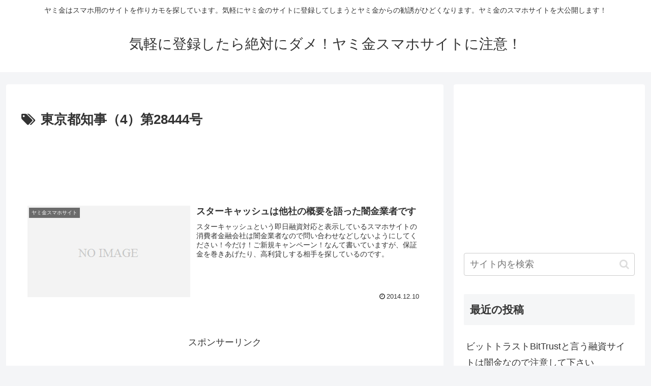

--- FILE ---
content_type: text/html; charset=utf-8
request_url: https://www.google.com/recaptcha/api2/aframe
body_size: 271
content:
<!DOCTYPE HTML><html><head><meta http-equiv="content-type" content="text/html; charset=UTF-8"></head><body><script nonce="YVrEIJ0ZlXGHkMKvVF2kZw">/** Anti-fraud and anti-abuse applications only. See google.com/recaptcha */ try{var clients={'sodar':'https://pagead2.googlesyndication.com/pagead/sodar?'};window.addEventListener("message",function(a){try{if(a.source===window.parent){var b=JSON.parse(a.data);var c=clients[b['id']];if(c){var d=document.createElement('img');d.src=c+b['params']+'&rc='+(localStorage.getItem("rc::a")?sessionStorage.getItem("rc::b"):"");window.document.body.appendChild(d);sessionStorage.setItem("rc::e",parseInt(sessionStorage.getItem("rc::e")||0)+1);localStorage.setItem("rc::h",'1769450196413');}}}catch(b){}});window.parent.postMessage("_grecaptcha_ready", "*");}catch(b){}</script></body></html>